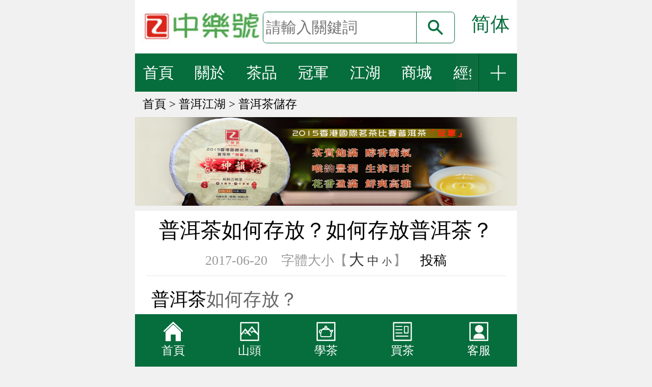

--- FILE ---
content_type: text/html
request_url: http://m.zlhtea.com/puer/puerchachucun/4237.html
body_size: 7590
content:
<!doctype html>
<html>
<head>
<meta charset="gbk">
<meta name="applicable-device" content="mobile">
<meta content="width=device-width,initial-scale=1.0,minimum-scale=1.0,maximum-scale=1.0,user-scalable=no" name="viewport" />
<title>普洱茶如何存放？如何存放普洱茶？ - 香港中樂號</title>
<meta name="keywords" content="普洱茶,普洱茶存放" />
<meta name="description" content="大家都知道普洱茶陳放越久越好，之所以如此，是因為在存放過程，這種的雲南大葉種茶葉採制的普洱茶是在不斷變化。要讓這個變化越來越好，而且儘量的快，不必等個十年、二十年的，就需要創造適宜的變化條件。" />
<link rel="stylesheet" href="/style002/css/top.css" />
<link rel="stylesheet" href="/style002/css/focus.css" />
<link rel="stylesheet" href="/style002/css/main.css" />
<script  type="text/javascript"  src="/style002/js/jquery-1.10.1.min.js"></script>
<script  type="text/javascript"  src="/style002/js/common.js"></script>
<script type="text/javascript" src="/style002/js/jquery.SuperSlide.2.1.1.js"></script>
<script type="text/javascript" src="/e/data/js/ajax.js"></script>

<script language="JavaScript">
$(function(){
            $("#tupain").find("video").css({
                "width" : "",
                "height" : ""
            })
        })
		
		
$(function(){
            $("#tupain").find("img").css({
                "width" : "",
                "height" : ""
            })
        })
</script>


</head>
<body>
<!--头部 -->
<div class="top">
<div class="head">
<div class="logo">
<a  href="/"><img src="/style002/images/logo.jpg" border="0"></a>
</div>

<form id="searchbar" action="/e/search/index.php" method="post" >
<input type="hidden" name="show" value="title" />
<input type="hidden" name="tempid" value="1" />
<div class="searchbar-wrapper">
<div class="search-kwd">
<input type="text" placeholder="請輸入關鍵詞"  id="keyboard" name="keyboard" >
</div>
<div class="search-submit">
<button type="submit">搜索</button>
</div>
</div>
</form>

<div class="head_R">
<a name="StranLink" id="StranLink" title="点击进行繁体中文切换！">繁体</a>
<script language="javascript" type="text/javascript" src="/style002/js/mynumen_FanTi.js"></script>

</div>

</div>

<div class="mainnav">
<div class="nav-container">
<div class="nav-wrapper">
<div id="nav-scroll" class="nav-scroll">
<div class="nav-scroll-list">
<a class="btn" href="/">首页</a>
<a class="btn" href="/about/aboutus/">關於</a>
<a class="btn" href="/product/">茶品</a>
<a class="btn" href="/puer/pa/6341.html">冠軍</a>
<a class="btn" href="/puer/">江湖</a>
<a class="btn" href="https://86tea.com/">商城</a>
<a class="btn" href="/contact/">經銷</a>
<a class="btn" href="/about/zhaoshang/">招商</a>
<a class="btn" href="/puer/pf/">山頭</a>
<a class="btn" href="baike/">百科</a>
<a class="btn" href="/Teaset/">茶具</a>
<a class="btn" href="/puer/chennianpuercha/">陳茶</a>
<a class="btn" href="/chenpi/ganpucha/">柑普</a>
<a class="btn" href="/puer/puershucha/">熟茶</a>
<a class="btn" href="/puer/wg/">彎弓</a>
<a class="btn" href="/puer/laobanzhang/">班章</a>
<a class="btn" href="http://www.facebook.com/zlhtea">FB</a>
<a class="btn" href="/about/Personal_Tailor/">訂製</a>
</div>
</div>
</div>

<div class="nav-more-btn">
<a class="ico-add" href="javascript:void(0)"> </a>
</div>
<div class="nav-more-content">
<div class="nav-list-head">
<div class="nav-close ico-add"></div>
</div>
<div class="nav-list-wrapper">

<h2><a href="/baike/">茶葉百科</a></h2>
<ul class="channel-list">
<li><a href="/baike/Sixmajortea/">六大茶類</a></li>
<li><a href="/baike/chaquxuanzuo/">茶葉製作</a></li>
<li><a href="/baike/Liuancha/">六安茶</a></li>
<li><a href="/baike/Liupaotea/">六堡茶</a></li>
<li><a href="/baike/GreenTea/">綠茶</a></li>
<li><a href="/baike/TeaArt/">茶藝課程</a></li>
<li><a href="/baike/World_Tea/">天下茶藝會</a></li>
<li><a href="/baike/Tea_History/">茶的歷史</a></li>
<li><a href="/baike/White_Tea/">白茶</a></li>
<li><a href="/baike/Dark_Tea/">黑茶</a></li>
<li><a href="/baike/Tea_Effect/">茶葉功效</a></li>
<li><a href="/baike/zs/">茶葉知識</a></li>
<li><a href="/baike/Lilac_tea/">丁香茶</a></li>
</ul>

<h2><a href="/baike/">茶葉百科</a></h2>
<ul class="channel-list">
<li><a href="/baike/Sixmajortea/">六大茶類</a></li>
<li><a href="/baike/chaquxuanzuo/">茶葉製作</a></li>
<li><a href="/baike/Liuancha/">六安茶</a></li>
<li><a href="/baike/Liupaotea/">六堡茶</a></li>
<li><a href="/baike/GreenTea/">綠茶</a></li>
<li><a href="/baike/TeaArt/">茶藝課程</a></li>
<li><a href="/baike/World_Tea/">天下茶藝會</a></li>
<li><a href="/baike/Tea_History/">茶的歷史</a></li>
<li><a href="/baike/White_Tea/">白茶</a></li>
<li><a href="/baike/Dark_Tea/">黑茶</a></li>
<li><a href="/baike/Tea_Effect/">茶葉功效</a></li>
<li><a href="/baike/zs/">茶葉知識</a></li>
<li><a href="/baike/Lilac_tea/">丁香茶</a></li>
</ul>



<h2><a href="/Teaset/">茶具</a></h2>
<ul>
<li><a href="/Teaset/Zishahu/">紫砂壺</a></li>
<li><a href="/Teaset/Zishaniliao/">紫砂壺泥料</a></li>
<li><a href="/Teaset/Zishabaoyang/">紫砂壺保養</a></li>
<li><a href="/Teaset/Zishagongyi/">紫砂壺工藝</a></li>
<li><a href="/Teaset/Zisha_wenhua/">紫砂壺文化</a></li>
<li><a href="/Teaset/Knowledge/">茶具知識</a></li>
<li><a href="/Teaset/JapanIron/">日本鐵壺</a></li>
<li><a href="/Teaset/kaihu/">紫砂開壺</a></li>
</ul>



<h2><a href="/chenpi/">陳皮</a></h2>
<ul>
<li><a href="/chenpi/chenpipuercha/">陳皮普洱茶</a></li>
<li><a href="/chenpi/ganpucha/">柑普茶</a></li>
<li><a href="/chenpi/gongxiao/">陳皮功效</a></li>
<li><a href="/chenpi/xiaoqinggan/">小青柑</a></li>
</ul>




<h2><a href="/Oolong_tea/">烏龍茶</a></h2>
<ul>
<li><a href="/Oolong_tea/dahongpao/">大紅袍</a></li>
<li><a href="/Oolong_tea/tieguanyin/">鐵觀音</a></li>
<li><a href="/Oolong_tea/fhdc/">鳳凰單樅</a></li>
<li><a href="/Oolong_tea/zpsx/">漳平水仙</a></li>
<li><a href="/Oolong_tea/TW/">台湾乌龙茶</a></li>
</ul>



<h2><a href="/Dark_Tea/">黑茶</a></h2>
<ul>
<li><a href="/Dark_Tea/fz/">茯磚茶</a></li>
<li><a href="/Dark_Tea/kz/">康磚茶</a></li>
<li><a href="/Dark_Tea/qz/">青磚茶</a></li>
</ul>



<h2><a href="/chenpitea/">陳皮說茶</a></h2>


<h2><a href="/white_tea/">白茶</a></h2>
<ul>
<li><a href="/white_tea/gs/">古樹白茶</a></li>
<li><a href="/white_tea/fd/">福鼎白茶</a></li>
</ul>



<h2><a href="/black_tea/">紅茶</a></h2>
<ul>
<li><a href="/black_tea/gs/">古樹紅茶</a></li>
</ul>




<h2><a href="/product/">茶品展示</a></h2>
<ul>
<li><a href="/product/gushupuercha/">古樹普洱茶</a></li>
<li><a href="/product/yeshengpuercha/">野生普洱茶</a></li>
<li><a href="/product/chenianpuercha/">陳年普洱茶</a></li>
<li><a href="/product/puershucha/">古樹熟茶</a></li>
<li><a href="/product/liudachashan/">六大茶山</a></li>
<li><a href="/product/Twelve/">十二生肖</a></li>
<li><a href="/product/gushuhongcha/">古樹紅茶</a></li>
<li><a href="/product/ph/">金瓜貢茶</a></li>
<li><a href="/product/pi/">竹筒茶</a></li>
<li><a href="/product/2016/">2016</a></li>
<li><a href="/product/ganpucha/">柑普茶</a></li>
<li><a href="/product/Whitetea/">古樹白茶</a></li>
</ul>



<h2><a href="/news/">新聞動態</a></h2>
<ul>
<li><a href="/news/na/">普洱茶新聞</a></li>
<li><a href="/news/nb/">普洱茶知識</a></li>
<li><a href="/news/nc/">普洱茶作用</a></li>
<li><a href="/news/nd/">普洱茶文化</a></li>
<li><a href="/news/chennianpuercha/">陳年普洱茶</a></li>
<li><a href="/news/nf/">普洱茶產地</a></li>
<li><a href="/news/ng/">普洱茶沖泡</a></li>
<li><a href="/news/nh/">普洱茶雜談</a></li>
<li><a href="/news/ni/">中樂號動態</a></li>
<li><a href="/news/nj/">其他</a></li>
</ul>


<h2><a href="/puer/">普洱江湖</a></h2>
<ul>
<li><a href="/puer/pa/">普洱茶新聞</a></li>
<li><a href="/puer/pb/">普洱茶知識</a></li>
<li><a href="/puer/pc/">普洱茶功效</a></li>
<li><a href="/puer/pd/">普洱茶文化</a></li>
<li><a href="/puer/chennianpuercha/">陳年普洱茶</a></li>
<li><a href="/puer/pf/">普洱茶山头</a></li>
<li><a href="/puer/pg/">普洱茶沖泡</a></li>
<li><a href="/puer/ph/">普洱茶雜談</a></li>
<li><a href="/puer/gushupuercha/">古树普洱茶</a></li>
<li><a href="/puer/laobanzhang/">老班章</a></li>
<li><a href="/puer/bingdaocha/">冰島普洱茶</a></li>
<li><a href="/puer/xiguicha/">昔歸普洱茶</a></li>
<li><a href="/puer/wg/">彎弓普洱茶</a></li>
<li><a href="/puer/gfz/">颳風寨普洱茶</a></li>
<li><a href="/puer/yb/">倚邦普洱茶</a></li>
<li><a href="/puer/gd/">革登普洱茶</a></li>
<li><a href="/puer/mz/">蠻磚普洱茶</a></li>
<li><a href="/puer/mangzhipuercha/">莽枝普洱茶</a></li>
<li><a href="/puer/mansapuercha/">曼撒普洱茶</a></li>
<li><a href="/puer/youle/">攸樂普洱茶</a></li>
<li><a href="/puer/hkpuer/">香港普洱茶</a></li>
<li><a href="/puer/puerchachucun/">普洱茶儲存</a></li>
<li><a href="/puer/mansong/">曼松貢茶</a></li>
<li><a href="/puer/chenpi/">陳皮普洱茶</a></li>
<li><a href="/puer/mahei/">麻黑普洱茶</a></li>
<li><a href="/puer/puershucha/">普洱熟茶</a></li>
<li><a href="/puer/puershengcha/">普洱生茶</a></li>
<li><a href="/puer/jianfei/">普洱茶減肥</a></li>
<li><a href="/puer/gongting/">宮廷普洱茶</a></li>
<li><a href="/puer/bht/">薄荷塘普洱茶</a></li>
<li><a href="/puer/liudachashan/">六大茶山</a></li>
<li><a href="/puer/pasha/">帕沙普洱茶</a></li>
<li><a href="/puer/kls/">困鹿山普洱茶</a></li>
<li><a href="/puer/nns/">南糯山普洱茶</a></li>
<li><a href="/puer/jingmai/">景邁山普洱茶</a></li>
<li><a href="/puer/yw/">易武普洱茶</a></li>
<li><a href="/puer/tqh/">銅箐河普洱茶</a></li>
<li><a href="/puer/lme/">老曼峨</a></li>
<li><a href="/puer/hp/">普洱茶黃片</a></li>
<li><a href="/puer/gshc/">古樹紅茶</a></li>
<li><a href="/puer/lsh/">冷水河普洱茶</a></li>
<li><a href="/puer/gsbc/">古樹白茶</a></li>
<li><a href="/puer/fhw/">鳳凰窩普洱茶</a></li>
<li><a href="/puer/baihuatan/">百花潭普洱茶</a></li>
<li><a href="/puer/djz/">丁家寨普洱茶</a></li>
<li><a href="/puer/tms/">天門山普洱茶</a></li>
</ul>

<h2><a href="/about/">關於我們</a></h2>
<ul>
<li><a href="/about/aboutus/">中樂簡介</a></li>
<li><a href="/about/news/">中樂新聞</a></li>
<li><a href="/about/menshi/">中樂門市</a></li>
<li><a href="/about/rongyu/">中樂榮譽</a></li>
<li><a href="/about/zhaoshang/">招商合作</a></li>
<li><a href="/about/job/">人才招聘</a></li>
<li><a href="/about/concept/">制茶理念</a></li>
<li><a href="/about/Personal_Tailor/">私人訂製</a></li>
<li><a href="/about/map/">网站地图</a></li>
<li><a href="/about/tougao/">在线投稿</a></li>
</ul>

</div>
</div>
</div>
</div>
</div>


<div class="ha"></div>
<!--主题 -->
<div class="blank10"></div>
<div class="dh"><a href="/">首页</a>&nbsp;>&nbsp;<a href="/puer/">普洱江湖</a>&nbsp;>&nbsp;<a href="/puer/puerchachucun/">普洱茶儲存</a></div>
<div class="blank10"></div>

<div class="main1">
<a href="https://www.86tea.com" target="_blank">
<img src="/style002/ima/gg01.jpg">
</a>
</div>

<div class="blank10"></div>
<div class="main2">

<div class="view">
<div class="blank10"></div>
<div class="view_a">
<h1>普洱茶如何存放？如何存放普洱茶？</h1>
</div>
<div class="blank10"></div>
<div class="view_b">
<span>2017-06-20 </span>    
<span>字体大小【<em class="narrow" id="fbig">大</em><em class="enin" id="fin">中</em><em class="enlarge" id="fsma">小</em>】</span>  
<span><a href="/about/tougao/">投稿</a></span>         
</div>
<div class="blank10"></div>
<div class="view_c" id="tupain">
<div id="nc_con">
<p><span style="font-size: larger;">&nbsp;<span style="font-family: 宋体; text-align: justify; text-indent: 0pt;"><a href=https://86tea.hk target=_blank class=infotextkey>普洱茶</a>如何存放？</span><br />
</span></p>
<p class="MsoNormal" align="justify" style="margin-right:0.0000pt;margin-left:0.0000pt;mso-para-margin-right:0.0000gd;mso-para-margin-left:0.0000gd;text-indent:0.0000pt;mso-char-indent-count:0.0000;text-autospace:ideograph-numeric;mso-pagination:none;text-align:justify;text-justify:inter-ideograph;line-height:200%;"><span style="font-size: larger;"><span style="font-family: 宋体;">大家都知道<a href=https://86tea.hk target=_blank class=infotextkey>普洱茶</a>陳放越久越好，之所以如此，是因為在存放過程，這種的雲南大葉種茶葉採制的<a href=https://86tea.hk target=_blank class=infotextkey>普洱茶</a>是在不斷變化。要讓這個變化越來越好，而且儘量的快，不必等個十年、二十年的，就需要創造適宜的變化條件。</span></span><span style="mso-spacerun:'yes';font-family:宋体;mso-ascii-font-family:Calibri;mso-hansi-font-family:Calibri;mso-bidi-font-family:'Times New Roman';font-size:10.5000pt;mso-font-kerning:1.0000pt;"><o:p></o:p></span></p>
<p class="MsoNormal" align="justify" style="margin-right:0.0000pt;margin-left:0.0000pt;mso-para-margin-right:0.0000gd;mso-para-margin-left:0.0000gd;text-indent:0.0000pt;mso-char-indent-count:0.0000;text-autospace:ideograph-numeric;mso-pagination:none;text-align:justify;text-justify:inter-ideograph;line-height:200%;"><span style="font-size: larger;"><span style="font-family: 宋体;">這個條件，我認為是空氣、溫度、濕度三方面。</span></span><span style="mso-spacerun:'yes';font-family:宋体;mso-ascii-font-family:Calibri;mso-hansi-font-family:Calibri;mso-bidi-font-family:'Times New Roman';font-size:10.5000pt;mso-font-kerning:1.0000pt;"><o:p></o:p></span></p>
<p class="MsoNormal" align="justify" style="margin-right:0.0000pt;margin-left:0.0000pt;mso-para-margin-right:0.0000gd;mso-para-margin-left:0.0000gd;text-indent:0.0000pt;mso-char-indent-count:0.0000;text-autospace:ideograph-numeric;mso-pagination:none;text-align:justify;text-justify:inter-ideograph;line-height:200%;"><span style="font-size: larger;"><span style="font-family: 宋体;"><font face="宋体">一、流通的空氣。</font> <font face="宋体">流通的空氣中有較多的氧份，有利於茶葉中一些微生物的繁衍，因而可加速茶葉變化。</font> <font face="宋体">所以要有適度流通的空氣，但不能放於風口。</font> <font face="宋体">另外注意周圍環境不要有異味，否則茶葉是會變味的。不可以擺放於廚房中。</font></span></span><span style="mso-spacerun:'yes';font-family:宋体;mso-ascii-font-family:Calibri;mso-hansi-font-family:Calibri;mso-bidi-font-family:'Times New Roman';font-size:10.5000pt;mso-font-kerning:1.0000pt;"><o:p></o:p></span></p>
<p class="MsoNormal" align="justify" style="margin-right:0.0000pt;margin-left:0.0000pt;mso-para-margin-right:0.0000gd;mso-para-margin-left:0.0000gd;text-indent:0.0000pt;mso-char-indent-count:0.0000;text-autospace:ideograph-numeric;mso-pagination:none;text-align:justify;text-justify:inter-ideograph;line-height:200%;"><span style="font-size: larger;"><span style="font-family: 宋体;"><font face="宋体">二、恒定的溫度。</font> <font face="宋体">正常的室內溫度，不可太高或太低。</font> <font face="宋体">相對來說春、夏、秋季節<a href=https://86tea.hk target=_blank class=infotextkey>普洱茶</a>的變化會比冬天變化快。</font> <font face="宋体">不可被太陽照射，在陰涼處為好。</font></span></span><span style="mso-spacerun:'yes';font-family:宋体;mso-ascii-font-family:Calibri;mso-hansi-font-family:Calibri;mso-bidi-font-family:'Times New Roman';font-size:10.5000pt;mso-font-kerning:1.0000pt;"><o:p></o:p></span></p>
<p class="MsoNormal" align="justify" style="margin-right:0.0000pt;margin-left:0.0000pt;mso-para-margin-right:0.0000gd;mso-para-margin-left:0.0000gd;text-indent:0.0000pt;mso-char-indent-count:0.0000;text-autospace:ideograph-numeric;mso-pagination:none;text-align:justify;text-justify:inter-ideograph;line-height:200%;"><span style="font-size: larger;"><span style="font-family: 宋体;"><font face="宋体">三、適度的濕度。</font> <font face="宋体">現在好的<a href=https://86tea.hk target=_blank class=infotextkey>普洱茶</a>都講究要</font>&sbquo;幹倉&#8219;存放的，&sbquo;幹倉&#8219;就是指在幹爽的環境中存放，忌濕。 太過潮濕的環境會導致<a href=https://86tea.hk target=_blank class=infotextkey>普洱茶</a>的快速變化，但這種變化往往是&sbquo;黴變&#8219;，令茶葉不可飲用。 但是太乾燥的環境又會令<a href=https://86tea.hk target=_blank class=infotextkey>普洱茶</a>的陳化變得緩慢，所以要有一定的濕氣。我有一個方法：在存放的茶葉旁邊擺放一小杯水，令空氣中濕度稍微增大。</span></span><span style="mso-spacerun:'yes';font-family:宋体;mso-ascii-font-family:Calibri;mso-hansi-font-family:Calibri;mso-bidi-font-family:'Times New Roman';font-size:10.5000pt;mso-font-kerning:1.0000pt;"><o:p></o:p></span></p>
<p class="MsoNormal" align="justify" style="margin-right:0.0000pt;margin-left:0.0000pt;mso-para-margin-right:0.0000gd;mso-para-margin-left:0.0000gd;text-indent:0.0000pt;mso-char-indent-count:0.0000;text-autospace:ideograph-numeric;mso-pagination:none;text-align:justify;text-justify:inter-ideograph;line-height:200%;"><span style="font-size: larger;"><span style="font-family: 宋体;"><font face="宋体">北方怎樣保存<a href=https://86tea.hk target=_blank class=infotextkey>普洱茶</a></font></span></span></p>
<p class="MsoNormal" align="justify" style="margin-right:0.0000pt;margin-left:0.0000pt;mso-para-margin-right:0.0000gd;mso-para-margin-left:0.0000gd;text-indent:0.0000pt;mso-char-indent-count:0.0000;text-autospace:ideograph-numeric;mso-pagination:none;text-align:justify;text-justify:inter-ideograph;line-height:200%;"><span style="font-size: larger;"><span style="font-family: 宋体;"><font face="宋体">一、流通的空氣</font> <font face="宋体">雲南省思茅市<a href=https://86tea.hk target=_blank class=infotextkey>普洱茶</a>文化研究會副會長何仕華說，流通的空氣中有較多的氧份，有利於茶葉中</font></span></span><span style="mso-spacerun:'yes';font-family:宋体;mso-ascii-font-family:Calibri;mso-hansi-font-family:Calibri;mso-bidi-font-family:'Times New Roman';font-size:10.5000pt;mso-font-kerning:1.0000pt;"><o:p></o:p></span></p>
<p class="MsoNormal" align="justify" style="margin-right:0.0000pt;margin-left:0.0000pt;mso-para-margin-right:0.0000gd;mso-para-margin-left:0.0000gd;text-indent:0.0000pt;mso-char-indent-count:0.0000;text-autospace:ideograph-numeric;mso-pagination:none;text-align:justify;text-justify:inter-ideograph;line-height:200%;"><span style="font-size: larger;"><span style="font-family: 宋体;">一些微生物的繁衍，因而可加速茶葉變化，但不能將<a href=https://86tea.hk target=_blank class=infotextkey>普洱茶</a>掛置在陽臺上，這樣放置的茶，<a href=http://zlhtea.com/puer/chennianpuercha/2173.html target=_blank class=infotextkey>茶氣</a>都給吹走、茶味都給吹散了，飲用起來感覺淡然無味。所以要有適度流通的空氣，但不能放於風口。另外，要注意周圍環境不要有異味，否則茶葉是會變味的。因此，不可以擺放於廚房中或其他有生活異味或工業異味的環境裏。</span></span><span style="mso-spacerun:'yes';font-family:宋体;mso-ascii-font-family:Calibri;mso-hansi-font-family:Calibri;mso-bidi-font-family:'Times New Roman';font-size:10.5000pt;mso-font-kerning:1.0000pt;"><o:p></o:p></span></p>
<p class="MsoNormal" align="justify" style="margin-right:0.0000pt;margin-left:0.0000pt;mso-para-margin-right:0.0000gd;mso-para-margin-left:0.0000gd;text-indent:0.0000pt;mso-char-indent-count:0.0000;text-autospace:ideograph-numeric;mso-pagination:none;text-align:justify;text-justify:inter-ideograph;line-height:200%;"><span style="font-size: larger;"><span style="font-family: 宋体;"><font face="宋体">二、恒定的溫度</font> <font face="宋体"><a href=https://86tea.hk target=_blank class=infotextkey>普洱茶</a>放置的溫度不可太高或太低，溫度應以當地環境為主，不用刻意地人為創造溫度，正常的室內溫度就好了，最好是長年保持在攝氏</font>20<font face="宋体">&mdash;</font><font face="Calibri">30</font><font face="宋体">度之間，太高的溫度會使茶葉加速發酵變酸。相對來說，春、夏、秋三季<a href=https://86tea.hk target=_blank class=infotextkey>普洱茶</a>的變化會比冬天變化快，無論什麼時候，<a href=https://86tea.hk target=_blank class=infotextkey>普洱茶</a>不可被太陽照射，在陰涼處為好。</font></span></span><span style="mso-spacerun:'yes';font-family:宋体;mso-ascii-font-family:Calibri;mso-hansi-font-family:Calibri;mso-bidi-font-family:'Times New Roman';font-size:10.5000pt;mso-font-kerning:1.0000pt;"><o:p></o:p></span></p>
<p class="MsoNormal" align="justify" style="margin-right:0.0000pt;margin-left:0.0000pt;mso-para-margin-right:0.0000gd;mso-para-margin-left:0.0000gd;text-indent:0.0000pt;mso-char-indent-count:0.0000;text-autospace:ideograph-numeric;mso-pagination:none;text-align:justify;text-justify:inter-ideograph;line-height:200%;"><span style="font-size: larger;"><span style="font-family: 宋体;"><font face="宋体">三、適度的濕度</font> &sbquo;現在好的<a href=https://86tea.hk target=_blank class=infotextkey>普洱茶</a>都講究要&lsquo;幹倉&rsquo;存放，&lsquo;幹倉&rsquo;就是指在幹爽的環境中存放，忌濕。&#8219;何仕華說，太乾燥的環境會令<a href=https://86tea.hk target=_blank class=infotextkey>普洱茶</a>的陳化變得緩慢，所以要有一定的濕氣。在較為乾燥的環境裏，可以在存放茶葉的旁邊擺放一小杯水，令空氣中濕度稍微增大。但是太過潮濕的環境會導致<a href=https://86tea.hk target=_blank class=infotextkey>普洱茶</a>的快速變化，這種變化往往是&sbquo;黴變&#8219;，令茶葉不可飲用。濕度應人為相應控制，年平均濕度不要高於<font face="Calibri">75</font><font face="宋体">％，由於沿海一帶溫暖的海洋性氣侯，濕度在梅雨季節會高於</font><font face="Calibri">75</font><font face="宋体">％，所以更應注意及時開窗通風，散發水份。</font></span></span><span style="mso-spacerun:'yes';font-family:Calibri;mso-fareast-font-family:宋体;mso-bidi-font-family:'Times New Roman';font-size:10.5000pt;mso-font-kerning:1.0000pt;"><o:p></o:p></span></p></div>
</div>

<div id="more" style="position: relative;"></div>

<div class="blank10"></div>
<div class="view_h">
<a href="JavaScript:makeRequest('/e/public/digg/?classid=58&id=4237&dotop=1&doajax=1&ajaxarea=diggnum','EchoReturnedText','GET','');">
<div class="view_hL">
點贊&nbsp;<span id="diggnum"><script type="text/javascript" src="/e/public/ViewClick/?classid=58&id=4237&down=5"></script></span>
</div>
</a>
<div class="view_hR">
<a href="/about/tougao/">投稿</a>
</div>
</div>
			
 

<div class="blank10"></div>
<div class="view_j">
免責聲明：本站刊載此文不代表同意其說法或描述，僅為提供更多資訊，也不構成任何建議，對本文有任何異議，請聯絡我們！
</div>







<div class="blank20"></div>
<div class="baidu_share">
<style type="text/css">
.st-custom-button[data-network]{background-color:#ec5151;display:inline-block;margin-bottom:5px;cursor:pointer;font-weight:700;color:#fff}
.st-custom-button[data-network]:hover{text-decoration:underline;background-color:#f78686}
.bdsharebuttonbox div{ float:left; margin-right:10px; font-size:14px; height:25px; line-height:25px;}
.bdsharebuttonbox div img{height:25px;}
</style>
<script type='text/javascript' src='https://platform-api.sharethis.com/js/sharethis.js#property=5eb5eda6f4076c0012cc080d&product=custom-share-buttons&cms=website' async='async'></script>
<div class="bdsharebuttonbox share box1 radius10 padd1">
<div>分享到：</div>
<div style="background-color:#FFFFFF" data-network="whatsapp" data-title=""  data-url="" data-image="" class="st-custom-button"><img alt="Share WhatsApp" width="25px" height="25px" src="/style002/images/whatsapp.jpg"></div>
<div style="background-color:#FFFFFF" data-network="facebook" data-title=""  data-url="" data-image="" class="st-custom-button"><img alt="Share Facebook" width="25px" height="25px" src="/style002/images/facebook.png"></div>
<div style="background-color:#FFFFFF" data-network="twitter" data-title=""  data-url="" data-image="" class="st-custom-button"><img alt="Share Twitter" width="25px" height="25px" src="/style002/images/twitter.jpg"></div>
<div style="background-color:#FFFFFF" data-network="line" data-title=""  data-url="" data-image="" class="st-custom-button"><img alt="Share Line" width="25px" height="25px" src="/style002/images/line.jpg"></div>
<div style="background-color:#FFFFFF" data-network="wechat" data-title=""  data-url="" data-image="" class="st-custom-button"><img alt="Share WeChat" width="25px" height="25px" src="/style002/images/wechat.jpg"></div>
<div style="background-color:#FFFFFF" data-network="" data-title=""  data-url="" data-image="" class="st-custom-button"><span class="btn001"><img alt="Share WeChat" width="25px" height="25px" src="/style002/images/copy.jpg"></span></div>


</div>
</div>


<script src="/style002/js/clipboard.min.js"></script>
<script>
    var clipboard = new ClipboardJS('.btn001', {
        text: function() {
		   alert("複制成功");
           return window.location.href;
			
			
        }
    });
    </script>


<div class="blank10"></div>
<div class="view_f">
<li><a href='/e/tags/?tagname=普洱茶' target='_blank'>普洱茶</a></li><li><a href='/e/tags/?tagname=普洱茶存放' target='_blank'>普洱茶存放</a></li></div>

<div class="blank10"></div>
<div class="view_d">
<p>上一篇：<a href='/puer/puerchachucun/4234.html'>普洱茶泡法和普洱茶存放</a></p>
<p>下一篇：<a href='/puer/puerchachucun/4240.html'>北方怎樣保存普洱茶</a></p>
</div>
<div class="blank10"></div>
</div>
</div>

<div class="blank10"></div>
<div class="main2">
<div class="main2a">
<p class="p1">相關閱讀</p>
</div>
<div class="main2b">
<!---->

<div class="xwt2">
<div class="xwt2_a"><a href="/puer/puerchachucun/4243.html">普洱茶餅如何存放</a></div>
<div class="xwt2_b">
<p class="p1">2017-06-20</p>
</div>
<div class="blank10"></div>
</div>
<!---->
<div class="xwt2">
<div class="xwt2_left">
<div class="xwt2_left_a"><a href="/puer/puerchachucun/4240.html">北方怎樣保存普洱茶</a></div>
<div class="xwt2_left_b">
<p class="p1">2017-06-20</p>
</div>
</div>
<div class="xwt2_right"><a href="/puer/puerchachucun/4240.html"><img src="http://www.86tea.net/d/file/puer/puerchachucun/2017-06-20/2c95ecd459bb77adec24e71d1413a0d6.jpg"></a></div>
<div class="blank10"></div>
</div>
<!---->

<div class="xwt2">
<div class="xwt2_a"><a href="/puer/puerchachucun/4237.html">普洱茶如何存放？如何存放普洱茶？</a></div>
<div class="xwt2_b">
<p class="p1">2017-06-20</p>
</div>
<div class="blank10"></div>
</div>
<!---->

<div class="xwt2">
<div class="xwt2_a"><a href="/puer/puerchachucun/4234.html">普洱茶泡法和普洱茶存放</a></div>
<div class="xwt2_b">
<p class="p1">2017-06-20</p>
</div>
<div class="blank10"></div>
</div>
<!---->

<div class="xwt2">
<div class="xwt2_a"><a href="/puer/puerchachucun/4231.html">存放普洱茶的三种方法</a></div>
<div class="xwt2_b">
<p class="p1">2017-06-20</p>
</div>
<div class="blank10"></div>
</div>
<!---->

<div class="xwt2">
<div class="xwt2_a"><a href="/puer/puerchachucun/4228.html">家庭存放普洱茶的好方法不讓普洱茶串味</a></div>
<div class="xwt2_b">
<p class="p1">2017-06-20</p>
</div>
<div class="blank10"></div>
</div>
<!---->


<div class="blank10"></div>
</div>
<div class="blank10"></div>
</div>

<div class="blank10"></div>
<div class="main1">
<a href="https://www.86tea.com" target="_blank">
<img src="/style002/images/weixin.jpg">
</a>
</div>

<div class="blank10"></div>
<!--尾部 -->
<div class="blank10"></div>
<div class="main2">
<div class="main2a">
<p class="p1">热门标签</p>
</div>

<div class="main2d">
<ul>
         
<li><a href="/e/tags/?tagname=中樂號柑普茶" title="中樂號柑普茶" target="_blank">中樂號柑普茶</a></li>
         
<li><a href="/e/tags/?tagname=國有林" title="國有林" target="_blank">國有林</a></li>
         
<li><a href="/e/tags/?tagname=白茶園" title="白茶園" target="_blank">白茶園</a></li>
         
<li><a href="/e/tags/?tagname=丁家寨普洱茶" title="丁家寨普洱茶" target="_blank">丁家寨普洱茶</a></li>
         
<li><a href="/e/tags/?tagname=易武鳳凰窩" title="易武鳳凰窩" target="_blank">易武鳳凰窩</a></li>
         
<li><a href="/e/tags/?tagname=鳳凰窩古樹茶" title="鳳凰窩古樹茶" target="_blank">鳳凰窩古樹茶</a></li>
         
<li><a href="/e/tags/?tagname=鳳凰窩" title="鳳凰窩" target="_blank">鳳凰窩</a></li>
         
<li><a href="/e/tags/?tagname=易武百花塘" title="易武百花塘" target="_blank">易武百花塘</a></li>
         
<li><a href="/e/tags/?tagname=百花潭古樹茶" title="百花潭古樹茶" target="_blank">百花潭古樹茶</a></li>
         
<li><a href="/e/tags/?tagname=百花潭普洱茶" title="百花潭普洱茶" target="_blank">百花潭普洱茶</a></li>
         
<li><a href="/e/tags/?tagname=百花潭" title="百花潭" target="_blank">百花潭</a></li>
         
<li><a href="/e/tags/?tagname=香港如何收藏普洱茶" title="香港如何收藏普洱茶" target="_blank">香港如何收藏普洱茶</a></li>
         
<li><a href="/e/tags/?tagname=普洱茶儲存" title="普洱茶儲存" target="_blank">普洱茶儲存</a></li>
         
<li><a href="/e/tags/?tagname=普洱茶醒茶" title="普洱茶醒茶" target="_blank">普洱茶醒茶</a></li>
         
<li><a href="/e/tags/?tagname=陳年普洱" title="陳年普洱" target="_blank">陳年普洱</a></li>
         
<li><a href="/e/tags/?tagname=陳年普洱茶功效" title="陳年普洱茶功效" target="_blank">陳年普洱茶功效</a></li>
</ul>
</div>

<div class="blank10"></div>
</div>


<div class="foota">
<div class="blank10"></div>
<div class="bot">
<ul class="bot_ewm">
<li class="wb">
<a href="https://weibo.com/zlhtea" target="_blank">微博</a>
</li>
<li class="sc">
<a href="https://86tea.com" target="_blank">商城</a>
</li>
<li class="pica">
<a href="https://www.instagram.com/zlhtea" target="_blank"><img src="/style002/images/ig.png"></a>
</li>
<li class="pica">
<a href="https://www.fb.com/zlhtea" target="_blank"><img src="/style002/images/a8.png"></a>
</li>
<li class="picb">
<a href="https://www.youtube.com/channel/UCVbRITG9KML1jiMYVYLe0tA/featured?view_as=subscriber" target="_blank"><img src="/style002/images/a9.png"></a>
</li>
</ul>
</div>
<div class="blank10"></div>
&copy;2023 知樂茶業(香港)有限公司版權所有<br> 
香港九龍太子基隆街33號 電話：+852-2374 6188<br> 
WhatsApp：+852-92356000 <br> 
深圳羅湖建設路1046號4樓025A <br> 
電話：13612850510<br> 
<div class="blank10"></div>
</div>

<div class="hb"></div>
<div class="footb">
<ul>
<li>
<a href="/">
<img src="/style002/images/bota.png" alt="" />
<p>首頁</p>
</a>
</li>
<li>
<a href="/puer/pf/">
<img src="/style002/images/botb.png" alt="" />
<p>山頭</p>
</a>
</li>
<li>
<a href="/puer">
<img src="/style002/images/botc.png" alt="" />
<p>學茶</p>
</a>
</li>
<li>
<a href="https://86tea.com">
<img src="/style002/images/botd.png" alt="" />
<p>買茶</p>
</a>
</li>
<li>
<a href="/contact/11808.html">
<img src="/style002/images/bote.png" alt="" />
<p>客服</p>
</a>
</li>
</ul>
</div>


<script src="/e/public/onclick/?enews=donews&classid=58&id=4237"></script>


</body>
</html>




--- FILE ---
content_type: text/html; charset=gb2312
request_url: http://m.zlhtea.com/e/public/ViewClick/?classid=58&id=4237&down=5
body_size: 52
content:
document.write('28');

--- FILE ---
content_type: text/css
request_url: http://m.zlhtea.com/style002/css/top.css
body_size: 2589
content:
html,body{margin:0;padding:0;width:100%;background-color:#f1f1f1;}
ul,li,h1,h2,h3,h4,p,dl,dd,dt,form,iframe,input,button,textarea{margin:0;padding:0;font-weight:normal}
body{max-width:750px;margin:0 auto;position:relative;font-family:"Microsoft YaHei","微软雅黑"; }
img{max-width:100%;}
li{list-style:none}
a{text-decoration:none;color:#000}
a:hover{color:#066d3c;}
a:visited{color:#000;text-decoration:none;}
.blank5{clear:both;height:5px;overflow:hidden;display:block;}
.blank10{clear:both;height:10px;overflow:hidden;display:block;}
.blank15{clear:both;height:15px;overflow:hidden;display:block;}
.blank20{clear:both;height:20px;overflow:hidden;display:block;}
.ha{clear:both;height:2.4rem; overflow:hidden;display:block;}
.hb{clear:both;height:1.4rem; overflow:hidden;display:block;}
/*头部*/
.top{
   width:100%;
   max-width:750px;
   z-index: 999;
   height:2.4rem;
   position:fixed;
   top:0px;
}

.head{
   width: 10rem;
   height: 1.4rem;
   background:#fff;
   overflow:hidden;
}


.head .logo{  float:left; width:3.2rem;height: 1.0rem;padding-left:0.15rem; padding-top:0.2rem;}
.head .logo img{height: 1.0rem; border:0px; display:block}


.searchbar-wrapper {
    float:left;
	position: relative;
	width:5rem;
    height: 0.8rem;
    margin-top: 0.3rem;
    border: 1px solid #066d3c;
    overflow: hidden;
    border-radius: 0.1rem;
    font-size: 0.5rem;
}

.search-kwd {
    float: left;
    width: 80%;
    background-color: #fff;
}

.search-kwd input {
    display: block;
    width: 100%;
    border: none;
    outline: none;
	height:0.8rem;
    line-height: 0.8rem;
    text-indent: 5px;
    font-size: 0.4rem;
}

.search-submit {
    float: left;
    width: 20%;
}

.search-submit button {
    padding: 0;
    margin: 0;
    display: block;
    width: 100%;
    line-height: 0.8rem;
    text-align: center;
    outline: none;
    border: none;
    border-left: 1px solid #066d3c;
    background: transparent url('../images/icon_search.png') no-repeat center center;
    -webkit-background-size: auto 60%;
    background-size: auto 60%;
    text-indent: -300%;
    overflow: hidden;
}



.head .head_R{  float:right; width:1.2rem;height: 0.8rem; padding-top:0.3rem; font-size:0.5rem; color:#066d3c}
.head .head_R a{color:#066d3c}


/*导航 */
.mainnav {
   width:100%;
   height:1.0rem;
}
.nav-container {
   position: relative; 
   height: 1.0rem;
   width: 10.0rem;
   font-size: 0.5rem;
   background: #066d3c;
}
.nav-wrapper { 
   float: left;
   height: 1.0rem;
   width: 8.8rem;
   background:url(../images/menu.png) no-repeat center right; 
    -webkit-background-size: auto 1.0rem;
   background-size: auto 1.0rem;
   padding-right:0.2rem;
   overflow: hidden;
}

.nav-scroll{ 
   width:100%; 
   overflow:hidden; 
   overflow-x:scroll; 
   -webkit-overflow-scrolling:touch;
 }
 
.nav-scroll::-webkit-scrollbar{ 
   display:none;
}

.nav-scroll-list{ 
   white-space:nowrap;
}

.nav-scroll-list .btn{ 
    white-space:nowrap;
	display:inline-block;
	width:1.22rem; 
	height: 1.0rem; 
	line-height: 1.0rem; 
	text-align:center; 
	font-size: 0.4rem;
	color:#FFFFFF;
}

.nav-scroll-list .cur{ 
    white-space:nowrap;
	display:inline-block;
	width:1.22rem; 
	height: 1.0rem; 
	line-height: 1.0rem; 
	text-align:center; 
	font-size: 0.4rem;
	color:#FFFFFF;
}





.nav-more-btn { 
   position: relative;
   float: right;
   width: 1.0rem;
   height: 1.0rem;
   background: #066d3c;
   text-align: center;
}
.nav-more-btn a {
   display: block;
   width: 1.0rem;
   height: 1.0rem;
   background: #066d3c;
   -webkit-tap-highlight-color: rgba(0, 0, 0, 0);
   }
.nav-more-content {
    position: fixed;
    z-index: 10000;
    top: 0;
    right: 0;
    bottom: 0;
    left: 0;
    width: 100%;
    height: 100%;
    opacity: 0;
    overflow: auto;
    background-color: #eee;
    -webkit-transform: scale(0, 0.1);
    transform: scale(0, 0.1);
    -webkit-transition: all 0.2s;
    -webkit-transition: all 0.2s ease-out;
    transition: all 0.2s ease-out;
    -webkit-transform-origin: 100% 10%;
    transform-origin: 100% 10%;
    max-width: 750px;
    margin-left: auto;
    margin-right: auto;
	z-index:9999;
}

.nav-more-content.show {
    opacity: 1;
    -webkit-transform: scale(1, 1);
    transform: scale(1, 1);
}

.nav-list-head {
    position: relative;
    height: 1.2rem;
    z-index: 1;
    background: #eee;
    box-shadow: 0 10px 10px #eee;
}

.nav-list-wrapper {
    position: absolute;
    width: 100%;
    height: 100%;
    top: 0;
    overflow: auto;
}

.nav-more-content h2 {
    font-size: 0.4rem;
    margin-left: 0.8rem;
    margin-bottom: 0.5rem;
}

.nav-more-content h2:first-of-type {
    margin-top: 1.4rem;
    font-size: 0.5rem;
}

.nav-more-content ul {
    width: 9.2rem;
    margin-bottom: 0.4rem;
    margin-right: auto;
    margin-left: 0.2rem;
    font-size: 0.4rem;
}

.nav-more-content .nav-close {
    position: absolute;
    top: 0.25rem;
    right: 0.4rem;
    height: 1.0rem;
    width: 1.0rem;
    z-index: 2;
    text-indent: 100%;
    cursor: pointer;
    -webkit-transform: rotate(0deg);
    transform: rotate(0deg);
    -webkit-transition: all 0.3s 0.4s;
    transition: all 0.3s 0.4s;
    overflow: hidden;
}

.nav-close:after,
.nav-close:before {
    border-color: #333 !important;
}

.nav-more-content.show .nav-close {
    -webkit-transform: rotate(135deg);
    transform: rotate(135deg);
    -webkit-tap-highlight-color: rgba(0, 0, 0, 0);
}

.nav-more-content ul:after {
    content: '';
    display: block;
    height: 0;
    visibility: hidden;
    clear: both;
}

.nav-more-content li {
    float: left;
    width: 2.9rem;
    line-height: 0.8rem;
    text-align: center;
    margin-left: 0.15rem;
    margin-bottom: 0.11rem;
    background-color: #fff;
}

.topic-list li:first-child {
    font-size: 0.35rem;
    text-align: center;
    margin-right: 0.11rem;
    margin-bottom: 0.11rem;
    background-color: #fff;
}

.language-list li:last-child {
    width: 4.11rem;
}

.nav-more-content a {
    display: block;
    color: #333 !important;
}

.ico-add:after {
    content: '';
    position: absolute;
    left: 50%;
    margin-top: auto;
    margin-bottom: auto;
    height: 40%;
    top: 0;
    bottom: 0;
    border-left: 2px solid #ffffff;
    -webkit-transform: translateX(-0.5px);
    transform: translateX(-0.5px);
}

.ico-add:before {
    content: '';
    position: absolute;
    width: 40%;
    top: 50%;
    margin-left: auto;
    margin-right: auto;
    left: 0;
    right: 0;
    border-top: 2px solid #ffffff;
    -webkit-transform: translateY(-0.5px);
    transform: translateY(-0.5px);
}


.nav{ float:left; width:10.0rem; height:0.7rem; line-height:0.7rem; background:#ffffff; overflow:hidden;}
.nav li{ float:left;  height:0.7rem; line-height:0.7rem;  padding-left:0.2rem; padding-right:0.2rem; font-size:0.4rem; overflow:hidden;}




.bot{ width:280px; margin:0px auto;}
.bot_ewm{ font-size:14px; float:left; text-align:left}
.bot_ewm .wx{ width:65px; height:40px; line-height:40px; background:url(../images/wx.png) no-repeat left center; text-indent:25px; position:relative;z-index:9999;float:left;}
.bot_ewm .wx .weixin{ display:none; }
.bot_ewm .wx:hover .weixin{ display: block; width:65px; height:80px; position:absolute; left:0px; top:30px; border:1px solid #f1f1f1; background:#FFFFFF; text-indent:0px;z-index:9999}
.bot_ewm. wx:hover .weixin img{width:80px; height:80px;}
.bot_ewm .wb{ width:65px; height:40px; line-height:40px; background:url(../images/wb.png) no-repeat left center; text-indent:25px; position:relative;z-index:9999;float:left;}
.bot_ewm .wb .weibo{ display:none; }
.bot_ewm .wb:hover .weibo{ display: block; width:65px; height:80px; position:absolute; left:0px; top:30px; border:1px solid #f1f1f1; background:#FFFFFF; text-indent:0px;z-index:9999}
.bot_ewm. wb:hover .weibo img{width:80px; height:80px;}

.bot_ewm .sc{ width:60px; height:40px; line-height:40px; background:url(../images/a10.gif) no-repeat left center;-webkit-background-size:auto 20px;background-size: auto 20px; text-indent:25px; position:relative;z-index:9999;float:left;}
.bot_ewm .sc .weibo{ display:none; }


.bot_ewm .pica{ padding-top:5px;position:relative; padding-right:20px;float:left;}
.bot_ewm .pica img{ height:26px;}

.bot_ewm .picb{ padding-top:5px;position:relative;float:left;}
.bot_ewm .picb img{ height:26px;}

/*尾部*/
.foota { width:100%; text-align:center; line-height:0.5rem;font-size:0.3rem; overflow:hidden;}
.footb{width:100%; background:#066d3c; max-width:750px; z-index: 99; position:fixed;bottom:-2px;_position:absolute;_top:expression(document.documentElement.clientHeight+document.documentElement.scrollTop-this.offsetHeight);overflow:hidden;}
.footb li{float:left;width:2.0rem; height:1.2rem; padding-top:0.2rem;text-align:center;color:#FFFFFF}
.footb li img{width:0.5rem;height:0.5rem;display:block; padding-left:0.75rem;}
.footb li p{height:0.5rem;line-height:0.5rem;text-align:center;font-size:0.3rem; } 
.footb li  a{color:#FFFFFF;}

--- FILE ---
content_type: text/css
request_url: http://m.zlhtea.com/style002/css/focus.css
body_size: 541
content:
.banner-box01{width:100%;height:3.2rem;position:relative;overflow:hidden;}
.banner-box01 .bd{width:100%;}
.banner-box01 .bd li{width:100%; height:3.2rem;}
.banner-box01 .bd li img{width:100%;height:3.2rem;}
.banner-box01 .bd li a{display:block;background-size:auto;}
.banner-box01 .hd {position:absolute;top:2.7rem;left:45%;}
.banner-box01 .hd ul li{width:0.2rem;height:0.2rem;border-radius :50%;text-indent:-9999px;margin-right:10px;background:#f7f7f7;float:left;cursor:pointer;}
.banner-box01 .hd ul li.on{background:#066d3c;}




--- FILE ---
content_type: text/css
request_url: http://m.zlhtea.com/style002/css/main.css
body_size: 2355
content:
.dh{ width:9.6rem; height:0.4rem; line-height:0.4rem; font-size:0.3rem;margin:0px auto;overflow:hidden;}

.main1{ width:10rem;background:#fff;margin:0px auto;overflow:hidden;}
.main1  img{ width:10rem; border:0px; display:block}


.main2{ width:10.0rem; background:#FFFFFF;margin:0px auto;overflow:hidden;}
.main2a{ width:9.6rem;background:url(../images/title1.png) no-repeat center left; -webkit-background-size:auto 0.5rem; background-size: auto 0.5rem;padding-top:0.2rem;padding-bottom:0.2rem; border-bottom:1px solid #066d3c;margin:0px auto;overflow:hidden;}
.main2a .p1{ float:left; font-size: 0.5rem; color:#066d3c;text-indent:0.2rem;}
.main2a .p1 a{color:#066d3c;}

.main2a .p2{ float:right; font-size: 0.3rem; color:#066d3c; padding-top:0.2rem;}
.main2a .p2 a{color:#066d3c;}


.main2b{ width:9.6rem;margin:0px auto; overflow:hidden;}
.xwt2{ width:9.6rem;border-bottom:1px solid #e4e4e4; padding-top:0.2rem;float:left;}
.xwt2_left{ width:6.0rem; color:#999999;float:left;}
.xwt2_left_a{ width:6.0rem;height:1.4rem; line-height:0.7rem; font-size:0.45rem;  float:left; overflow:hidden}
.xwt2_left_b{ width:6.0rem; padding-top:0.3rem;float:left;}
.xwt2_left_b .p1{ padding-right:20px; font-size:0.3rem; color:#999;float:left;}
.xwt2_left_b .p1 a{color:#066d3c;}
.xwt2_right{ width:3.4rem; height:2.1rem; float:right;}
.xwt2_right img{ width:3.4rem; height:2.1rem; border:0px;border-radius:0.1rem;}



.xwt2_a{ width:9.6rem;line-height:0.7rem; font-size:0.45rem;  float:left; overflow:hidden}
.xwt2_b{ width:9.6rem; padding-top:10px;float:left;}
.xwt2_b .p1{ padding-right:20px; font-size:0.3rem; color:#999;float:left;}
.xwt2_b .p1 a{color:#066d3c;}




.main2c{width:10rem;  float:left;}
.main2c li{width:4.7rem; background:#FFFFFF;-webkit-box-shadow:0px 0px 5px #ccc; -moz-box-shadow:0px 0px 5px #ccc; box-shadow:0px 0px 5px #ccc;float:left; margin-left:0.2rem; margin-top:0.2rem;overflow:hidden;}
.main2c li .p1{ overflow:hidden;}
.main2c li .p1 img{ width:100%;height:3.0rem; display:block}
.main2c li .p2{ height:0.7rem; line-height:0.7rem;  font-size:0.4rem; text-align:center;overflow:hidden;}

/*分页*/
.pageLine{ width:8.8rem;margin:0px auto; overflow:hidden;}
.pageLine a{ width:2.4rem; text-align:center; background:#FFFFFF;  height:0.6rem;line-height:0.6rem; display:block; border:1px solid #d5d5d5;font-size:0.30rem;border-radius:10px; margin-left:0.4rem; float:left;}
.pageLine a:hover{background:#066d3c; border:1px solid #066d3c;color:#FFFFFF; }
.pageLine a.hover{background:#066d3c; border:1px solid #066d3c;color:#FFFFFF; }




.main2d{ float:left; wwidth:9.4rem;}
.main2d li{ float:left;  height:0.6rem; line-height:0.6rem; text-align:center; padding-left:0.2rem; padding-right:0.2rem; margin-top:0.2rem; margin-left:0.2rem; font-size:0.35rem;background:#066d3c; border-radius:3px;}
.main2d li a{color:#FFFFFF;}
.main2d li:nth-child(1){ background:#85c5a2;}
.main2d li:nth-child(2){ background:#949494;}
.main2d li:nth-child(3){ background:#d4525b;}
.main2d li:nth-child(4){ background:#fbbb60;}
.main2d li:nth-child(5){ background:#fbbb60;}

.main2d li:nth-child(6){ background:#85c5a2;}
.main2d li:nth-child(7){ background:#949494;}
.main2d li:nth-child(8){ background:#d4525b;}
.main2d li:nth-child(9){ background:#fbbb60;}
.main2d li:nth-child(10){ background:#fbbb60;}


.main2d li:nth-child(11){ background:#85c5a2;}
.main2d li:nth-child(12){ background:#949494;}
.main2d li:nth-child(13){ background:#d4525b;}
.main2d li:nth-child(14){ background:#fbbb60;}
.main2d li:nth-child(15){ background:#fbbb60;}

.main2d li:nth-child(16){ background:#85c5a2;}
.main2d li:nth-child(17){ background:#949494;}
.main2d li:nth-child(18){ background:#d4525b;}
.main2d li:nth-child(19){ background:#fbbb60;}
.main2d li:nth-child(20){ background:#fbbb60;}


.dao{width:10.0rem; margin:0px auto;}
.daoa{ float:left; width:10.0rem;}
.daoa li{ float:left; font-size:0.5rem;}
.daoa{ float:left; width:10.0rem;}
.daoa li{ float:left; width:2.2rem;  height:0.6rem; line-height:0.6rem; text-align:center;  margin-top:0.2rem; margin-left:0.2rem; font-size:0.35rem;color:#999999; background:#FFFFFF; border:1px solid #e3e3e3;border-radius:3px;}
.daoa li:hover{ border:1px solid #066d3c; }
.daoa li:hover a{color:#066d3c;}

.daoa li.cu{ border:1px solid #066d3c; }
.daoa li.cu a{color:#066d3c;}


.view{ width:9.4rem;background:#FFFFFF; padding-left:0.3rem; padding-right:0.3rem; margin:0px auto;overflow:hidden;}
.view_a{ width:9.4rem; float:left;overflow:hidden;}
.view_a h1{ line-height:0.75rem; font-size: 0.55rem;font-weight:normal; text-align:center;overflow:hidden}

.view_b{ width:9.4rem;  text-align:center; padding-bottom:10px; color:#999999; font-size:0.35rem;border-bottom:1px solid #e7e7e7; float:left;overflow:hidden;}
.view_b span{padding-left:10px; padding-right:10px;}
.view_b .fa{ color:#333333}
.view_b em{font-style:normal; color:#333333; padding-left:3px; padding-right:3px; cursor:pointer;}


.view_b .narrow{ font-size:0.4rem;}
.view_b .enin{ font-size:0.3rem;}
.view_b .enlarge{ font-size:0.25rem;}


.view_c{ width:100%;padding-top:10px;font-size: 0.40rem; line-height:0.70rem; color:#666666;float:left;position: relative; }
.view_c img{margin:5px auto;max-width:100%;height:auto;display:block;}
.view_c p img{display:block; }
.view_c p{ font-size: 0.40rem; padding-bottom:10px;}
.view_c video{margin:5px auto;width:100%;height:auto;display:block;}
.view_c iframe{ margin:5px auto;width:100%;height:250px;display:block;}


.view_c .bg{
 width:100%;
 position:absolute;
 bottom:0px;
 left:0px;
}

.view_c .bg img{
  margin:0px auto;
  max-width:100%;
 display:block; 
}



.view_more{
   width:100%; 
   height: 1.1rem;
   line-height: 1.1rem; 
   color:#066d3c;
   font-weight:bold;
   font-size: 0.5rem;
   text-align:center; 
   display:flex;
   justify-content:center;
   align-items:center;
   overflow:hidden;
}


.view_more span{
   height: 1.1rem;
   line-height: 1.1rem; 
   padding-left:10px;
   margin-top:0.1rem;
}

.view_more img{
   height:0.5rem;
}



.read-cover {
    width: 100%;
    background-image: linear-gradient(-180deg,hsla(0,0%,100%,0),#fff);
    position: absolute;
    bottom:1.1rem;
    height: 3rem;
	cursor:pointer;
}


.view_d{ width:100%;float:left;position: relative; }
.view_d p{ height:0.6rem; line-height:0.6rem;font-size:0.4rem; overflow:hidden}
.view_e{ width:100%;float:left;position: relative; }


.view_f{ float:left; wwidth:9.4rem;}
.view_f li{ float:left;  height:0.6rem; line-height:0.6rem; text-align:center; padding-left:0.2rem; padding-right:0.2rem; margin-top:0.2rem; margin-right:0.2rem; font-size:0.35rem;background:#066d3c; border-radius:3px;}
.view_f li a{color:#FFFFFF;}
.view_f li:nth-child(1){ background:#85c5a2;}
.view_f li:nth-child(2){ background:#949494;}
.view_f li:nth-child(3){ background:#d4525b;}
.view_f li:nth-child(4){ background:#fbbb60;}
.view_f li:nth-child(5){ background:#fbbb60;}

.view_f li:nth-child(6){ background:#85c5a2;}
.view_f li:nth-child(7){ background:#949494;}
.view_f li:nth-child(8){ background:#d4525b;}
.view_f li:nth-child(9){ background:#fbbb60;}
.view_f li:nth-child(10){ background:#fbbb60;}


.view_f li:nth-child(11){ background:#85c5a2;}
.view_f li:nth-child(12){ background:#949494;}
.view_f li:nth-child(13){ background:#d4525b;}
.view_f li:nth-child(14){ background:#fbbb60;}
.view_f li:nth-child(15){ background:#fbbb60;}

.view_f li:nth-child(16){ background:#85c5a2;}
.view_f li:nth-child(17){ background:#949494;}
.view_f li:nth-child(18){ background:#d4525b;}
.view_f li:nth-child(19){ background:#fbbb60;}
.view_f li:nth-child(20){ background:#fbbb60;}

.view_g{ width:100px; border:1px solid #f54545; height:30px; line-height:30px; font-size:14px; color:#f54545; background:url(../images/b2.png) no-repeat 10px 4px; padding-left:40px; padding-right:10px; overflow: hidden;margin:0px auto;overflow:hidden;}
.view_g a{ color:#f54545;}


.view_h{width:280px;margin:0px auto;overflow:hidden;}
.view_hL{width:140px; height:35px; line-height:35px; background:url(../images/b3.png) no-repeat center;font-size:14px; color:#FFFFFF; text-indent:50px;float:left;border-radius:3px;overflow:hidden;}
.view_hL a{color:#FFFFFF;}

.view_hR{width:120px;height:35px; line-height:35px; background:url(../images/b4.png) no-repeat center;font-size:14px; color:#ff5c02;text-indent:60px;float:right;overflow:hidden;}
.view_hR a{color:#ff5c02;}


.view_i{width:125px; height:28px; line-height:28px; background:url(../images/b5.png) no-repeat center;font-size:14px;color:#ff5c02; text-indent:28px; margin-top:7px; cursor:pointer;margin:0px auto;overflow:hidden;}
.view_i a{color:#ff5c02;}
.view_j{ line-height:22px; font-size:14px; color:#999999;float:right;overflow:hidden;}



.ly2{width:9.4rem; border-radius:0.2rem;  margin:0px auto;}
.ly2b{width:7.0rem; margin:0px auto;}
.ly2b .p1{float:left; height:0.5rem; line-height:0.5rem; font-size:0.3rem;}
.ly2b .p2{float:left;}
.ly2b .p3{float:left; padding-left:1.5rem;}
.ly2b .p4{float:left;}
.ly2b .p4 span{float:left; font-size:0.3rem; padding-left:5px; padding-right:10px;}

.ly2b .input001{width:5.0rem; height:0.5rem; line-height:0.5rem;float:left; color:#333;border:1px solid #b7b7b8; background:#ffffff;outline: none; font-size:0.3rem; overflow:hidden;display:inline;}
.ly2b .input002{width:5.0rem; height:2.0rem;float:left; color:#333;border:1px solid #b7b7b8; background:#ffffff;outline: none; font-size:0.3rem;overflow:hidden;display:inline;resize:none}
.ly2b .input003{width:0.3rem; height:0.3rem;float:left; color:#333;border:1px solid #b7b7b8; background:#ffffff;outline: none; font-size:0.3rem;overflow:hidden;display:inline;resize:none; margin-top:0.1rem;}

.ly2b .sub001{width:5.0rem; height:0.6rem; line-height:0.6rem; text-align:center; background:#066d3c; color:#FFFFFF; border:0px;  font-size:0.3rem;border-radius:10px; display:block}



.map{width:9.4rem; margin:0px auto;}
.mapa{ float:left; width:9.4rem;}
.mapa li{ float:left; font-size:0.5rem;}
.mapb{ float:left; wwidth:9.4rem;}
.mapb li{ float:left;  height:0.6rem; line-height:0.6rem; text-align:center; padding-left:0.2rem; padding-right:0.2rem; margin-top:0.2rem; margin-right:0.2rem; font-size:0.35rem;color:#999999; border:1px solid #e3e3e3;border-radius:3px;}
.mapb li:hover{ background:#066d3c; }
.mapb li:hover a{color:#FFFFFF;}


--- FILE ---
content_type: application/javascript
request_url: http://m.zlhtea.com/style002/js/common.js
body_size: 966
content:
// 重置页面基础rem值
(function () {
    var t;
    function setbaseFont() {
        var w_width = $(window).width();
        var baseFontSize = w_width / 10;
        $('html').css('font-size', (baseFontSize > 75 ? 75 : baseFontSize) + 'px');
    }
    setbaseFont();
    $(window).on('resize', function (e) {
        // t = setInterval(,200)
        setbaseFont();
    });
})();


 $(function() {
    $(".view_b em").click(function () {
        //获取para的字体大小
        var thisEle = $("#nc_con p,#nc_con div,#nc_con span,#nc_con").css("font-size");
        //parseFloat的第二个参数表示转化的进制，10就表示转为10进制
        var textFontSize = parseFloat(thisEle, 10);
        //javascript自带方法
        var unit = thisEle.slice(-2); //获取单位

        var cName = $(this).attr("id");
        if (cName == "fsma") {

                textFontSize= 14;
				document.getElementById("nc_con").style.lineHeight=28 + 'px';
        } 
		
		else if (cName == "fin") 
		{
            textFontSize = 16;
			document.getElementById("nc_con").style.lineHeight=30 + 'px';
        }
		
		else if (cName == "fbig") 
		{
            textFontSize = 20;
			document.getElementById("nc_con").style.lineHeight=36 + 'px';
        }
        //设置para的字体大小
        $("#nc_con p,#nc_con div,#nc_con span,#nc_con").css("font-size", textFontSize + unit);
    });
})




$(function () {
	$('.nav-more-btn').on('click',function(e){
        e.preventDefault();
		$('.nav-more-content').addClass('show');	
	});
	$('.nav-close').on('click',function(e){
		$('.nav-more-content').removeClass('show');
    });

    
    var rh=Math.min($(window).height(), 500);
    var ch = $('.view_c').height();
    if (ch>rh) {
        $('.view_c').css({height:rh+'px',overflow:'hidden'});
        $('#more').append('<div class="read-cover"></div><div class="view_more">閱讀全文<span><img src="/style002/images/down.png" /></span></div>');
    }
    $('#more').one('click', '.view_more',function(){
        $('.view_c').css('height','auto');
        $('#more').html('');
    });

    
});